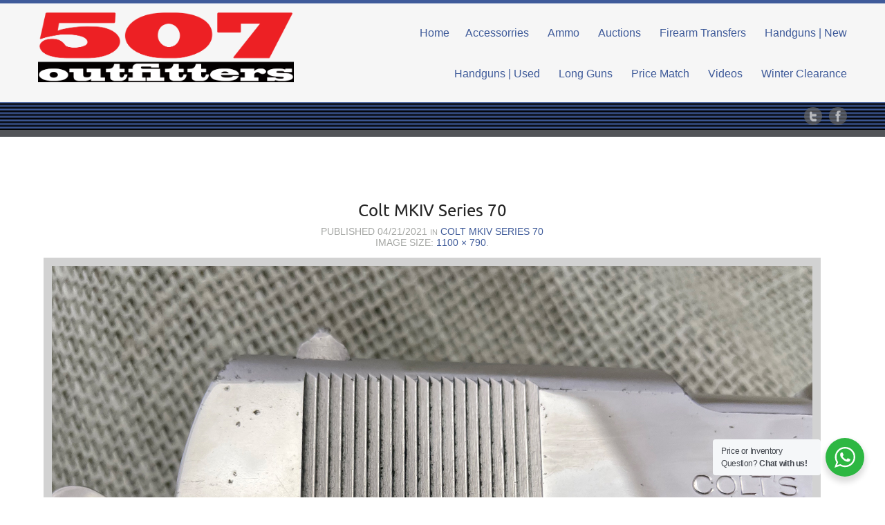

--- FILE ---
content_type: text/html; charset=UTF-8
request_url: https://www.507outfitters.com/colt_mkiv-04202021-7/
body_size: 9673
content:
<!DOCTYPE html>
	<!--[if IE 7]>
	<html class="ie ie7"  xmlns="http://www.w3.org/1999/xhtml" prefix="" lang="en-US">
	<![endif]-->
	<!--[if IE 8]>
	<html class="ie ie8"  xmlns="http://www.w3.org/1999/xhtml" prefix="" lang="en-US">
	<![endif]-->
	<!--[if !(IE 7) | !(IE 8)  ]><!-->
<html  xmlns="http://www.w3.org/1999/xhtml" prefix="" lang="en-US">
	<!--<![endif]-->
<head>
	<meta http-equiv="X-UA-Compatible" content="IE=Edge">
	<meta charset="UTF-8" />
	<meta name="viewport" content="width=device-width" />
	<link rel="pingback" href="https://www.507outfitters.com/xmlrpc.php" />
	
<!-- BEGIN Metadata added by the Add-Meta-Tags WordPress plugin -->
<meta property="og:type" content="article" />
<meta property="og:site_name" content="507 Outfitters" />
<meta property="og:title" content="Colt MKIV Series 70" />
<meta property="og:url" content="https://www.507outfitters.com/colt_mkiv-04202021-7/" />
<meta property="og:locale" content="en_US" />
<meta property="og:updated_time" content="2021-04-21T13:16:46+00:00" />
<meta property="og:image" content="https://www.507outfitters.com/wp-content/uploads/2021/04/Colt_MKIV-04202021-7.jpg" />
<meta property="og:image:secure_url" content="https://www.507outfitters.com/wp-content/uploads/2021/04/Colt_MKIV-04202021-7.jpg" />
<meta property="og:image:width" content="1100" />
<meta property="og:image:height" content="790" />
<meta property="og:image:type" content="image/jpeg" />
<meta property="article:published_time" content="2021-04-21T13:15:56+00:00" />
<meta property="article:modified_time" content="2021-04-21T13:16:46+00:00" />
<meta property="article:author" content="https://www.507outfitters.com/author/onlinesales/" />
<meta property="article:publisher" content="https://www.facebook.com/5O7Outfitters/" />
<!-- END Metadata added by the Add-Meta-Tags WordPress plugin -->

<title>Colt MKIV Series 70 &#8211; 507 Outfitters</title>
<meta name='robots' content='max-image-preview:large' />
<link rel="alternate" type="application/rss+xml" title="507 Outfitters &raquo; Feed" href="https://www.507outfitters.com/feed/" />
<link rel="alternate" type="application/rss+xml" title="507 Outfitters &raquo; Comments Feed" href="https://www.507outfitters.com/comments/feed/" />
<link rel="alternate" type="application/rss+xml" title="507 Outfitters &raquo; Colt MKIV Series 70 Comments Feed" href="https://www.507outfitters.com/feed/?attachment_id=11561" />
<link rel="alternate" title="oEmbed (JSON)" type="application/json+oembed" href="https://www.507outfitters.com/wp-json/oembed/1.0/embed?url=https%3A%2F%2Fwww.507outfitters.com%2Fcolt_mkiv-04202021-7%2F" />
<link rel="alternate" title="oEmbed (XML)" type="text/xml+oembed" href="https://www.507outfitters.com/wp-json/oembed/1.0/embed?url=https%3A%2F%2Fwww.507outfitters.com%2Fcolt_mkiv-04202021-7%2F&#038;format=xml" />
<style id='wp-img-auto-sizes-contain-inline-css' type='text/css'>
img:is([sizes=auto i],[sizes^="auto," i]){contain-intrinsic-size:3000px 1500px}
/*# sourceURL=wp-img-auto-sizes-contain-inline-css */
</style>
<link rel='stylesheet' id='products-css' href='https://www.507outfitters.com/wp-content/plugins/grid-products/styles.css' type='text/css' media='screen' />
<link rel='stylesheet' id='dashicons-css' href='https://www.507outfitters.com/wp-includes/css/dashicons.min.css?ver=6.9' type='text/css' media='all' />
<link rel='stylesheet' id='post-views-counter-frontend-css' href='https://www.507outfitters.com/wp-content/plugins/post-views-counter/css/frontend.css?ver=1.7.3' type='text/css' media='all' />
<style id='wp-emoji-styles-inline-css' type='text/css'>

	img.wp-smiley, img.emoji {
		display: inline !important;
		border: none !important;
		box-shadow: none !important;
		height: 1em !important;
		width: 1em !important;
		margin: 0 0.07em !important;
		vertical-align: -0.1em !important;
		background: none !important;
		padding: 0 !important;
	}
/*# sourceURL=wp-emoji-styles-inline-css */
</style>
<style id='wp-block-library-inline-css' type='text/css'>
:root{--wp-block-synced-color:#7a00df;--wp-block-synced-color--rgb:122,0,223;--wp-bound-block-color:var(--wp-block-synced-color);--wp-editor-canvas-background:#ddd;--wp-admin-theme-color:#007cba;--wp-admin-theme-color--rgb:0,124,186;--wp-admin-theme-color-darker-10:#006ba1;--wp-admin-theme-color-darker-10--rgb:0,107,160.5;--wp-admin-theme-color-darker-20:#005a87;--wp-admin-theme-color-darker-20--rgb:0,90,135;--wp-admin-border-width-focus:2px}@media (min-resolution:192dpi){:root{--wp-admin-border-width-focus:1.5px}}.wp-element-button{cursor:pointer}:root .has-very-light-gray-background-color{background-color:#eee}:root .has-very-dark-gray-background-color{background-color:#313131}:root .has-very-light-gray-color{color:#eee}:root .has-very-dark-gray-color{color:#313131}:root .has-vivid-green-cyan-to-vivid-cyan-blue-gradient-background{background:linear-gradient(135deg,#00d084,#0693e3)}:root .has-purple-crush-gradient-background{background:linear-gradient(135deg,#34e2e4,#4721fb 50%,#ab1dfe)}:root .has-hazy-dawn-gradient-background{background:linear-gradient(135deg,#faaca8,#dad0ec)}:root .has-subdued-olive-gradient-background{background:linear-gradient(135deg,#fafae1,#67a671)}:root .has-atomic-cream-gradient-background{background:linear-gradient(135deg,#fdd79a,#004a59)}:root .has-nightshade-gradient-background{background:linear-gradient(135deg,#330968,#31cdcf)}:root .has-midnight-gradient-background{background:linear-gradient(135deg,#020381,#2874fc)}:root{--wp--preset--font-size--normal:16px;--wp--preset--font-size--huge:42px}.has-regular-font-size{font-size:1em}.has-larger-font-size{font-size:2.625em}.has-normal-font-size{font-size:var(--wp--preset--font-size--normal)}.has-huge-font-size{font-size:var(--wp--preset--font-size--huge)}.has-text-align-center{text-align:center}.has-text-align-left{text-align:left}.has-text-align-right{text-align:right}.has-fit-text{white-space:nowrap!important}#end-resizable-editor-section{display:none}.aligncenter{clear:both}.items-justified-left{justify-content:flex-start}.items-justified-center{justify-content:center}.items-justified-right{justify-content:flex-end}.items-justified-space-between{justify-content:space-between}.screen-reader-text{border:0;clip-path:inset(50%);height:1px;margin:-1px;overflow:hidden;padding:0;position:absolute;width:1px;word-wrap:normal!important}.screen-reader-text:focus{background-color:#ddd;clip-path:none;color:#444;display:block;font-size:1em;height:auto;left:5px;line-height:normal;padding:15px 23px 14px;text-decoration:none;top:5px;width:auto;z-index:100000}html :where(.has-border-color){border-style:solid}html :where([style*=border-top-color]){border-top-style:solid}html :where([style*=border-right-color]){border-right-style:solid}html :where([style*=border-bottom-color]){border-bottom-style:solid}html :where([style*=border-left-color]){border-left-style:solid}html :where([style*=border-width]){border-style:solid}html :where([style*=border-top-width]){border-top-style:solid}html :where([style*=border-right-width]){border-right-style:solid}html :where([style*=border-bottom-width]){border-bottom-style:solid}html :where([style*=border-left-width]){border-left-style:solid}html :where(img[class*=wp-image-]){height:auto;max-width:100%}:where(figure){margin:0 0 1em}html :where(.is-position-sticky){--wp-admin--admin-bar--position-offset:var(--wp-admin--admin-bar--height,0px)}@media screen and (max-width:600px){html :where(.is-position-sticky){--wp-admin--admin-bar--position-offset:0px}}

/*# sourceURL=wp-block-library-inline-css */
</style><style id='global-styles-inline-css' type='text/css'>
:root{--wp--preset--aspect-ratio--square: 1;--wp--preset--aspect-ratio--4-3: 4/3;--wp--preset--aspect-ratio--3-4: 3/4;--wp--preset--aspect-ratio--3-2: 3/2;--wp--preset--aspect-ratio--2-3: 2/3;--wp--preset--aspect-ratio--16-9: 16/9;--wp--preset--aspect-ratio--9-16: 9/16;--wp--preset--color--black: #000000;--wp--preset--color--cyan-bluish-gray: #abb8c3;--wp--preset--color--white: #ffffff;--wp--preset--color--pale-pink: #f78da7;--wp--preset--color--vivid-red: #cf2e2e;--wp--preset--color--luminous-vivid-orange: #ff6900;--wp--preset--color--luminous-vivid-amber: #fcb900;--wp--preset--color--light-green-cyan: #7bdcb5;--wp--preset--color--vivid-green-cyan: #00d084;--wp--preset--color--pale-cyan-blue: #8ed1fc;--wp--preset--color--vivid-cyan-blue: #0693e3;--wp--preset--color--vivid-purple: #9b51e0;--wp--preset--gradient--vivid-cyan-blue-to-vivid-purple: linear-gradient(135deg,rgb(6,147,227) 0%,rgb(155,81,224) 100%);--wp--preset--gradient--light-green-cyan-to-vivid-green-cyan: linear-gradient(135deg,rgb(122,220,180) 0%,rgb(0,208,130) 100%);--wp--preset--gradient--luminous-vivid-amber-to-luminous-vivid-orange: linear-gradient(135deg,rgb(252,185,0) 0%,rgb(255,105,0) 100%);--wp--preset--gradient--luminous-vivid-orange-to-vivid-red: linear-gradient(135deg,rgb(255,105,0) 0%,rgb(207,46,46) 100%);--wp--preset--gradient--very-light-gray-to-cyan-bluish-gray: linear-gradient(135deg,rgb(238,238,238) 0%,rgb(169,184,195) 100%);--wp--preset--gradient--cool-to-warm-spectrum: linear-gradient(135deg,rgb(74,234,220) 0%,rgb(151,120,209) 20%,rgb(207,42,186) 40%,rgb(238,44,130) 60%,rgb(251,105,98) 80%,rgb(254,248,76) 100%);--wp--preset--gradient--blush-light-purple: linear-gradient(135deg,rgb(255,206,236) 0%,rgb(152,150,240) 100%);--wp--preset--gradient--blush-bordeaux: linear-gradient(135deg,rgb(254,205,165) 0%,rgb(254,45,45) 50%,rgb(107,0,62) 100%);--wp--preset--gradient--luminous-dusk: linear-gradient(135deg,rgb(255,203,112) 0%,rgb(199,81,192) 50%,rgb(65,88,208) 100%);--wp--preset--gradient--pale-ocean: linear-gradient(135deg,rgb(255,245,203) 0%,rgb(182,227,212) 50%,rgb(51,167,181) 100%);--wp--preset--gradient--electric-grass: linear-gradient(135deg,rgb(202,248,128) 0%,rgb(113,206,126) 100%);--wp--preset--gradient--midnight: linear-gradient(135deg,rgb(2,3,129) 0%,rgb(40,116,252) 100%);--wp--preset--font-size--small: 13px;--wp--preset--font-size--medium: 20px;--wp--preset--font-size--large: 36px;--wp--preset--font-size--x-large: 42px;--wp--preset--spacing--20: 0.44rem;--wp--preset--spacing--30: 0.67rem;--wp--preset--spacing--40: 1rem;--wp--preset--spacing--50: 1.5rem;--wp--preset--spacing--60: 2.25rem;--wp--preset--spacing--70: 3.38rem;--wp--preset--spacing--80: 5.06rem;--wp--preset--shadow--natural: 6px 6px 9px rgba(0, 0, 0, 0.2);--wp--preset--shadow--deep: 12px 12px 50px rgba(0, 0, 0, 0.4);--wp--preset--shadow--sharp: 6px 6px 0px rgba(0, 0, 0, 0.2);--wp--preset--shadow--outlined: 6px 6px 0px -3px rgb(255, 255, 255), 6px 6px rgb(0, 0, 0);--wp--preset--shadow--crisp: 6px 6px 0px rgb(0, 0, 0);}:where(.is-layout-flex){gap: 0.5em;}:where(.is-layout-grid){gap: 0.5em;}body .is-layout-flex{display: flex;}.is-layout-flex{flex-wrap: wrap;align-items: center;}.is-layout-flex > :is(*, div){margin: 0;}body .is-layout-grid{display: grid;}.is-layout-grid > :is(*, div){margin: 0;}:where(.wp-block-columns.is-layout-flex){gap: 2em;}:where(.wp-block-columns.is-layout-grid){gap: 2em;}:where(.wp-block-post-template.is-layout-flex){gap: 1.25em;}:where(.wp-block-post-template.is-layout-grid){gap: 1.25em;}.has-black-color{color: var(--wp--preset--color--black) !important;}.has-cyan-bluish-gray-color{color: var(--wp--preset--color--cyan-bluish-gray) !important;}.has-white-color{color: var(--wp--preset--color--white) !important;}.has-pale-pink-color{color: var(--wp--preset--color--pale-pink) !important;}.has-vivid-red-color{color: var(--wp--preset--color--vivid-red) !important;}.has-luminous-vivid-orange-color{color: var(--wp--preset--color--luminous-vivid-orange) !important;}.has-luminous-vivid-amber-color{color: var(--wp--preset--color--luminous-vivid-amber) !important;}.has-light-green-cyan-color{color: var(--wp--preset--color--light-green-cyan) !important;}.has-vivid-green-cyan-color{color: var(--wp--preset--color--vivid-green-cyan) !important;}.has-pale-cyan-blue-color{color: var(--wp--preset--color--pale-cyan-blue) !important;}.has-vivid-cyan-blue-color{color: var(--wp--preset--color--vivid-cyan-blue) !important;}.has-vivid-purple-color{color: var(--wp--preset--color--vivid-purple) !important;}.has-black-background-color{background-color: var(--wp--preset--color--black) !important;}.has-cyan-bluish-gray-background-color{background-color: var(--wp--preset--color--cyan-bluish-gray) !important;}.has-white-background-color{background-color: var(--wp--preset--color--white) !important;}.has-pale-pink-background-color{background-color: var(--wp--preset--color--pale-pink) !important;}.has-vivid-red-background-color{background-color: var(--wp--preset--color--vivid-red) !important;}.has-luminous-vivid-orange-background-color{background-color: var(--wp--preset--color--luminous-vivid-orange) !important;}.has-luminous-vivid-amber-background-color{background-color: var(--wp--preset--color--luminous-vivid-amber) !important;}.has-light-green-cyan-background-color{background-color: var(--wp--preset--color--light-green-cyan) !important;}.has-vivid-green-cyan-background-color{background-color: var(--wp--preset--color--vivid-green-cyan) !important;}.has-pale-cyan-blue-background-color{background-color: var(--wp--preset--color--pale-cyan-blue) !important;}.has-vivid-cyan-blue-background-color{background-color: var(--wp--preset--color--vivid-cyan-blue) !important;}.has-vivid-purple-background-color{background-color: var(--wp--preset--color--vivid-purple) !important;}.has-black-border-color{border-color: var(--wp--preset--color--black) !important;}.has-cyan-bluish-gray-border-color{border-color: var(--wp--preset--color--cyan-bluish-gray) !important;}.has-white-border-color{border-color: var(--wp--preset--color--white) !important;}.has-pale-pink-border-color{border-color: var(--wp--preset--color--pale-pink) !important;}.has-vivid-red-border-color{border-color: var(--wp--preset--color--vivid-red) !important;}.has-luminous-vivid-orange-border-color{border-color: var(--wp--preset--color--luminous-vivid-orange) !important;}.has-luminous-vivid-amber-border-color{border-color: var(--wp--preset--color--luminous-vivid-amber) !important;}.has-light-green-cyan-border-color{border-color: var(--wp--preset--color--light-green-cyan) !important;}.has-vivid-green-cyan-border-color{border-color: var(--wp--preset--color--vivid-green-cyan) !important;}.has-pale-cyan-blue-border-color{border-color: var(--wp--preset--color--pale-cyan-blue) !important;}.has-vivid-cyan-blue-border-color{border-color: var(--wp--preset--color--vivid-cyan-blue) !important;}.has-vivid-purple-border-color{border-color: var(--wp--preset--color--vivid-purple) !important;}.has-vivid-cyan-blue-to-vivid-purple-gradient-background{background: var(--wp--preset--gradient--vivid-cyan-blue-to-vivid-purple) !important;}.has-light-green-cyan-to-vivid-green-cyan-gradient-background{background: var(--wp--preset--gradient--light-green-cyan-to-vivid-green-cyan) !important;}.has-luminous-vivid-amber-to-luminous-vivid-orange-gradient-background{background: var(--wp--preset--gradient--luminous-vivid-amber-to-luminous-vivid-orange) !important;}.has-luminous-vivid-orange-to-vivid-red-gradient-background{background: var(--wp--preset--gradient--luminous-vivid-orange-to-vivid-red) !important;}.has-very-light-gray-to-cyan-bluish-gray-gradient-background{background: var(--wp--preset--gradient--very-light-gray-to-cyan-bluish-gray) !important;}.has-cool-to-warm-spectrum-gradient-background{background: var(--wp--preset--gradient--cool-to-warm-spectrum) !important;}.has-blush-light-purple-gradient-background{background: var(--wp--preset--gradient--blush-light-purple) !important;}.has-blush-bordeaux-gradient-background{background: var(--wp--preset--gradient--blush-bordeaux) !important;}.has-luminous-dusk-gradient-background{background: var(--wp--preset--gradient--luminous-dusk) !important;}.has-pale-ocean-gradient-background{background: var(--wp--preset--gradient--pale-ocean) !important;}.has-electric-grass-gradient-background{background: var(--wp--preset--gradient--electric-grass) !important;}.has-midnight-gradient-background{background: var(--wp--preset--gradient--midnight) !important;}.has-small-font-size{font-size: var(--wp--preset--font-size--small) !important;}.has-medium-font-size{font-size: var(--wp--preset--font-size--medium) !important;}.has-large-font-size{font-size: var(--wp--preset--font-size--large) !important;}.has-x-large-font-size{font-size: var(--wp--preset--font-size--x-large) !important;}
/*# sourceURL=global-styles-inline-css */
</style>

<style id='classic-theme-styles-inline-css' type='text/css'>
/*! This file is auto-generated */
.wp-block-button__link{color:#fff;background-color:#32373c;border-radius:9999px;box-shadow:none;text-decoration:none;padding:calc(.667em + 2px) calc(1.333em + 2px);font-size:1.125em}.wp-block-file__button{background:#32373c;color:#fff;text-decoration:none}
/*# sourceURL=/wp-includes/css/classic-themes.min.css */
</style>
<link rel='stylesheet' id='nta-css-popup-css' href='https://www.507outfitters.com/wp-content/plugins/wp-whatsapp/assets/dist/css/style.css?ver=6.9' type='text/css' media='all' />
<link rel='stylesheet' id='fb-widget-frontend-style-css' href='https://www.507outfitters.com/wp-content/plugins/facebook-pagelike-widget/assets/css/style.css?ver=1.0.0' type='text/css' media='all' />
<link rel='stylesheet' id='encounters-font-awesome-css' href='https://www.507outfitters.com/wp-content/themes/celestial-lite/css/font-awesome.min.css?ver=6.9' type='text/css' media='all' />
<link rel='stylesheet' id='celestial-lite-bootstrap-css-css' href='https://www.507outfitters.com/wp-content/themes/celestial-lite/css/bootstrap.css?ver=2.1.1' type='text/css' media='all' />
<link rel='stylesheet' id='celestial-lite-forms-css' href='https://www.507outfitters.com/wp-content/themes/celestial-lite/css/forms.css?ver=2.1.1' type='text/css' media='all' />
<link rel='stylesheet' id='celestial-lite-menus-css' href='https://www.507outfitters.com/wp-content/themes/celestial-lite/css/menus.css?ver=1.0' type='text/css' media='all' />
<link rel='stylesheet' id='celestial-lite-fonts-css' href='https://www.507outfitters.com/wp-content/themes/celestial-lite/css/fonts.css?ver=1.0' type='text/css' media='all' />
<link rel='stylesheet' id='celestial-style-css' href='https://www.507outfitters.com/wp-content/themes/celestial-lite/style.css?ver=6.9' type='text/css' media='all' />
<script type="text/javascript" src="https://www.507outfitters.com/wp-includes/js/jquery/jquery.min.js?ver=3.7.1" id="jquery-core-js"></script>
<script type="text/javascript" src="https://www.507outfitters.com/wp-includes/js/jquery/jquery-migrate.min.js?ver=3.4.1" id="jquery-migrate-js"></script>
<link rel="https://api.w.org/" href="https://www.507outfitters.com/wp-json/" /><link rel="alternate" title="JSON" type="application/json" href="https://www.507outfitters.com/wp-json/wp/v2/media/11561" /><link rel="EditURI" type="application/rsd+xml" title="RSD" href="https://www.507outfitters.com/xmlrpc.php?rsd" />
<meta name="generator" content="WordPress 6.9" />
<link rel="canonical" href="https://www.507outfitters.com/colt_mkiv-04202021-7/" />
<link rel='shortlink' href='https://www.507outfitters.com/?p=11561' />
    <script type="text/javascript">
    (function ( $ ) {
        $(document).ready(function() {
            var active = 0;
            if (active == 1 ) {
                $(window).scroll(function() {
                    if ($(window).scrollTop() > 180) {
                        $("header#branding").css ({
                            "background-color":"#f6f6f6",
    						"position":"fixed",	
    						"z-index":"9999",
    						"width":"100%",
    						"top":"0",
                        });
                        $("#st-content-wrapper").css ({
                            "min-height":"30rem"
                        });

                    } else {
                        $( "header#branding " ).removeAttr("style");
                        $( "#st-content-wrapper " ).removeAttr("style");
                    }

                });
            }
        });
    })(jQuery);;        

    </script> 
<style type="text/css">
a {color:#3f5b9a; }
a:hover {color: #002d99; }
#st-footer-wrapper h4 {color:#e9eaed; }
#site-navigation ul li:hover > ul {background-color:#050d24; }
#site-navigation ul ul li {background-color:#f6f6f6; }
#site-navigation ul ul li:hover,#site-navigation ul.children li a:hover, #site-navigation ul.sub-menu li a:hover {background-color: #f3f3f3;}
#site-navigation li a, #site-navigation li.home.current-menu-item a {color:#3f5b9a;}
#site-navigation li a:hover, #site-navigation li.current-menu-ancestor a, #site-navigation li.current-menu-item a {color:#002d99;}
#site-navigation li li a, #site-navigation li.current-menu-item li a, #site-navigation li.current-menu-ancestor li a, #site-navigation li li.current-menu-item li a, #site-navigation li li.current-menu-ancestor li a {color:#3f5b9a;}
#site-navigation li li a:hover, #site-navigation li.home a:hover,#site-navigation li li.current-menu-item li a:hover, #site-navigation li li.current-menu-ancestor li a:hover,
#site-navigation li li.current-menu-item a, #site-navigation li li.current-menu-ancestor a, #site-navigation li li.current-menu-ancestor li.current-menu-item a {color:#3f5b9a;}


#st-footer-wrapper li {border-color: #4c4e52;}

#st-footer-wrapper a {color:#ffffff;}
#st-footer-wrapper a:hover  {color:#cccccc;}
#st-copyright-wrapper a {color:#c4cacf;}
#st-copyright-wrapper a:hover {color:#cccccc;}


</style>
    	<!--[if lt IE 9]>
		<script src="https://www.507outfitters.com/wp-content/themes/celestial-lite/js/html5shiv.min.js" type="text/javascript"></script>
		<script src="https://www.507outfitters.com/wp-content/themes/celestial-lite/js/respond.min.js" type="text/javascript"></script>
	<![endif]-->
	<link rel="icon" href="https://www.507outfitters.com/wp-content/uploads/2025/04/507-round-logo-150x150.jpg" sizes="32x32" />
<link rel="icon" href="https://www.507outfitters.com/wp-content/uploads/2025/04/507-round-logo-300x300.jpg" sizes="192x192" />
<link rel="apple-touch-icon" href="https://www.507outfitters.com/wp-content/uploads/2025/04/507-round-logo-300x300.jpg" />
<meta name="msapplication-TileImage" content="https://www.507outfitters.com/wp-content/uploads/2025/04/507-round-logo-300x300.jpg" />
</head>

<body class="attachment wp-singular attachment-template-default single single-attachment postid-11561 attachmentid-11561 attachment-jpeg wp-theme-celestial-lite full-width single-author">
	<!-- add move to top feture -->
      <div class="celestial_lite_move_to_top"> 
        <i class="fa fa-arrow-up"></i>
      </div>  
    		<div id="st-wrapper" style="border-color: #3f5b9a;">
			<header id="branding" role="banner" style="background-color:#f6f6f6; border-color:#ffffff; ">
				<div class="container">
					<div class="row-fluid">
					
		<div class="span4">					
														<a href="https://www.507outfitters.com/" title="507 Outfitters" rel="home">
							<div id="logo"><img src="https://www.507outfitters.com/wp-content/uploads/2025/08/507-logo.png" alt="507 Outfitters" /></div>
						</a>
								 
								
		</div>	
							
						<nav id="site-navigation" class="main-navigation span8" role="navigation" style="margin-top:0px">
							<h3 class="menu-toggle">Site Menu</h3>
							<div class="nav-menu"><ul>
<li ><a href="https://www.507outfitters.com/">Home</a></li><li class="page_item page-item-1705"><a href="https://www.507outfitters.com/accessories/">Accessorries</a></li>
<li class="page_item page-item-10294"><a href="https://www.507outfitters.com/ammo/">Ammo</a></li>
<li class="page_item page-item-17536"><a href="https://www.507outfitters.com/auctions/">Auctions</a></li>
<li class="page_item page-item-189"><a href="https://www.507outfitters.com/gun-transfers/">Firearm Transfers</a></li>
<li class="page_item page-item-278"><a href="https://www.507outfitters.com/new-handguns/">Handguns | New</a></li>
<li class="page_item page-item-14864"><a href="https://www.507outfitters.com/used-handguns/">Handguns | Used</a></li>
<li class="page_item page-item-18931"><a href="https://www.507outfitters.com/long-guns/">Long Guns</a></li>
<li class="page_item page-item-9324"><a href="https://www.507outfitters.com/price-match-guarantee/">Price Match</a></li>
<li class="page_item page-item-15068"><a href="https://www.507outfitters.com/videos/">Videos</a></li>
<li class="page_item page-item-17558"><a href="https://www.507outfitters.com/clearance/">Winter Clearance</a></li>
</ul></div>
						</nav><!-- #site-navigation -->
						
					</div>
				</div>
			</header>
		
<div id="st-socialbar-wrapper" style="background-color:#3f5b9a; background-image: url('https://www.507outfitters.com/wp-content/themes/celestial-lite/images/socialbar-bg.png');">    
    
    
		<div class="container">
			<div id="st-socialbar">
            					
					<a id="st-twitter" title="" href="https://twitter.com/507Outfitters" target="_blank"></a>
													<a id="st-facebook" title="" href="http://facebook.com/507outfitters" target="_blank"></a>
												
											</div>
		</div>
	</div>	
	
		
		<div id="st-banner1-wrapper" style="background-color:#050d24; border-color:#525458; padding:0px ;">
						
		</div>		
		
		

		
	<div id="st-content-wrapper" style="background-color:#ffffff; color:#303030">
		<div class="container">
			<div class="row">
					                    <div class="span12">
			<div id="breadcrumbs">
            
							</div>
            </div>
							</div>
		<div class="row">
	
<!-- Main Content -->			
	<div class="container">
		<div class="row">
			<div class="span12" style="text-align:center;">
		
				<article id="post-11561" class="image-attachment post-11561 attachment type-attachment status-inherit hentry">
					<header class="entry-header">
						<h1 class="entry-title">Colt MKIV Series 70</h1>

						<footer class="attachment-details">
							<span class="meta-prep meta-prep-entry-date">Published </span> <span class="entry-date"><time class="entry-date" datetime="2021-04-21T13:15:56+00:00">04/21/2021</time> <span class="mini">in</span> <a href="https://www.507outfitters.com/colt_mkiv-04202021-7/" title="Return to Colt MKIV Series 70" rel="gallery">Colt MKIV Series 70</a></span> <br />Image Size: <a href="https://www.507outfitters.com/wp-content/uploads/2021/04/Colt_MKIV-04202021-7.jpg" title="Link to full-size image">1100 &times; 790</a>.							
						</footer><!-- .entry-meta -->


						
					</header><!-- .entry-header -->

					<div class="entry-content">

						<div class="entry-attachment">
							<div class="attachment">
								<a href="https://www.507outfitters.com/colt_mkiv-04202021-8/" title="Colt MKIV Series 70" rel="attachment"><img width="1100" height="790" src="https://www.507outfitters.com/wp-content/uploads/2021/04/Colt_MKIV-04202021-7.jpg" class="attachment-1170x1170 size-1170x1170" alt="" decoding="async" fetchpriority="high" srcset="https://www.507outfitters.com/wp-content/uploads/2021/04/Colt_MKIV-04202021-7.jpg 1100w, https://www.507outfitters.com/wp-content/uploads/2021/04/Colt_MKIV-04202021-7-300x215.jpg 300w, https://www.507outfitters.com/wp-content/uploads/2021/04/Colt_MKIV-04202021-7-768x552.jpg 768w, https://www.507outfitters.com/wp-content/uploads/2021/04/Colt_MKIV-04202021-7-195x140.jpg 195w" sizes="(max-width: 1100px) 100vw, 1100px" /></a>

															</div><!-- .attachment -->

						</div><!-- .entry-attachment -->

						<div class="entry-description">
																				</div><!-- .entry-description -->

					</div><!-- .entry-content -->
						<nav id="image-navigation" class="navigation" role="navigation">
							<span class="previous-image btn"><a href='https://www.507outfitters.com/colt_mkiv-04202021-6/'>Previous Photo</a></span>
							&nbsp;<span class="next-image btn"><a href='https://www.507outfitters.com/colt_mkiv-04202021-8/'>Next Photo</a></span>
						</nav><!-- #image-navigation -->
				</article><!-- #post -->

				
						</div>
		</div><!-- .row -->
	</div><!-- .container -->

					</div><!-- .row -->
				</div><!-- .container -->
			</div><!-- #st-content-wrapper -->	

					<div id="st-footer-wrapper" style="background-color:#272b30; color:#959798;">
						<aside id="sidebar-footer" class="container">
							<div class="row">
														
														
															
														</div>
						</aside><!-- #sidebar-bottom -->
						
											</div>
				
			<div id="st-copyright-wrapper" style="background-color:#161718; border-color: #333333; color:#c4cacf;">
				<div class="container">
					<div class="row">
						<div class="span12">
							<div>								
							</div>
							<div>
									
																Copyright © 2014-2026 507 Outfitters LLC. All rights reserved.									
							</div>
							
						</div>
					</div>
				</div>
			</div>
		</div><!-- #st-wrapper -->
		


<script type="speculationrules">
{"prefetch":[{"source":"document","where":{"and":[{"href_matches":"/*"},{"not":{"href_matches":["/wp-*.php","/wp-admin/*","/wp-content/uploads/*","/wp-content/*","/wp-content/plugins/*","/wp-content/themes/celestial-lite/*","/*\\?(.+)"]}},{"not":{"selector_matches":"a[rel~=\"nofollow\"]"}},{"not":{"selector_matches":".no-prefetch, .no-prefetch a"}}]},"eagerness":"conservative"}]}
</script>
<div id="wa"></div><!-- YouTube Feeds JS -->
<script type="text/javascript">

</script>
<script type="text/javascript" src="https://www.507outfitters.com/wp-content/plugins/wp-whatsapp/assets/dist/js/njt-whatsapp.js?ver=3.7.3" id="nta-wa-libs-js"></script>
<script type="text/javascript" id="nta-js-global-js-extra">
/* <![CDATA[ */
var njt_wa_global = {"ajax_url":"https://www.507outfitters.com/wp-admin/admin-ajax.php","nonce":"0904913e67","defaultAvatarSVG":"\u003Csvg width=\"48px\" height=\"48px\" class=\"nta-whatsapp-default-avatar\" version=\"1.1\" id=\"Layer_1\" xmlns=\"http://www.w3.org/2000/svg\" xmlns:xlink=\"http://www.w3.org/1999/xlink\" x=\"0px\" y=\"0px\"\n            viewBox=\"0 0 512 512\" style=\"enable-background:new 0 0 512 512;\" xml:space=\"preserve\"\u003E\n            \u003Cpath style=\"fill:#EDEDED;\" d=\"M0,512l35.31-128C12.359,344.276,0,300.138,0,254.234C0,114.759,114.759,0,255.117,0\n            S512,114.759,512,254.234S395.476,512,255.117,512c-44.138,0-86.51-14.124-124.469-35.31L0,512z\"/\u003E\n            \u003Cpath style=\"fill:#55CD6C;\" d=\"M137.71,430.786l7.945,4.414c32.662,20.303,70.621,32.662,110.345,32.662\n            c115.641,0,211.862-96.221,211.862-213.628S371.641,44.138,255.117,44.138S44.138,137.71,44.138,254.234\n            c0,40.607,11.476,80.331,32.662,113.876l5.297,7.945l-20.303,74.152L137.71,430.786z\"/\u003E\n            \u003Cpath style=\"fill:#FEFEFE;\" d=\"M187.145,135.945l-16.772-0.883c-5.297,0-10.593,1.766-14.124,5.297\n            c-7.945,7.062-21.186,20.303-24.717,37.959c-6.179,26.483,3.531,58.262,26.483,90.041s67.09,82.979,144.772,105.048\n            c24.717,7.062,44.138,2.648,60.028-7.062c12.359-7.945,20.303-20.303,22.952-33.545l2.648-12.359\n            c0.883-3.531-0.883-7.945-4.414-9.71l-55.614-25.6c-3.531-1.766-7.945-0.883-10.593,2.648l-22.069,28.248\n            c-1.766,1.766-4.414,2.648-7.062,1.766c-15.007-5.297-65.324-26.483-92.69-79.448c-0.883-2.648-0.883-5.297,0.883-7.062\n            l21.186-23.834c1.766-2.648,2.648-6.179,1.766-8.828l-25.6-57.379C193.324,138.593,190.676,135.945,187.145,135.945\"/\u003E\n        \u003C/svg\u003E","defaultAvatarUrl":"https://www.507outfitters.com/wp-content/plugins/wp-whatsapp/assets/img/whatsapp_logo.svg","timezone":"+00:00","i18n":{"online":"Online","offline":"Offline"},"urlSettings":{"onDesktop":"api","onMobile":"api","openInNewTab":"ON"}};
//# sourceURL=nta-js-global-js-extra
/* ]]> */
</script>
<script type="text/javascript" src="https://www.507outfitters.com/wp-content/plugins/wp-whatsapp/assets/js/whatsapp-button.js?ver=3.7.3" id="nta-js-global-js"></script>
<script type="text/javascript" src="https://www.507outfitters.com/wp-includes/js/comment-reply.min.js?ver=6.9" id="comment-reply-js" async="async" data-wp-strategy="async" fetchpriority="low"></script>
<script type="text/javascript" src="https://www.507outfitters.com/wp-content/themes/celestial-lite/js/bootstrap.min.js?ver=2.1.1" id="celestial-lite-bootstrap-js"></script>
<script type="text/javascript" src="https://www.507outfitters.com/wp-content/themes/celestial-lite/js/celestial-lite-extras.js?ver=1.0" id="celestial-lite-extras-js"></script>
<script type="text/javascript" src="https://www.507outfitters.com/wp-content/themes/celestial-lite/js/celestial-navigation.js?ver=1.0" id="celestial-lite-navigation-js"></script>
<script type="text/javascript" id="nta-js-popup-js-extra">
/* <![CDATA[ */
var njt_wa = {"gdprStatus":"","accounts":[{"accountId":20429,"accountName":"507 Outfitters","avatar":"","number":"+16106169000","title":"","predefinedText":"","willBeBackText":"I will be back in [njwa_time_work]","dayOffsText":"I will be back soon","isAlwaysAvailable":"ON","daysOfWeekWorking":[{"isWorkingOnDay":"OFF","workHours":[{"startTime":"08:00","endTime":"17:30"}]},{"isWorkingOnDay":"OFF","workHours":[{"startTime":"08:00","endTime":"17:30"}]},{"isWorkingOnDay":"OFF","workHours":[{"startTime":"08:00","endTime":"17:30"}]},{"isWorkingOnDay":"OFF","workHours":[{"startTime":"08:00","endTime":"17:30"}]},{"isWorkingOnDay":"OFF","workHours":[{"startTime":"08:00","endTime":"17:30"}]},{"isWorkingOnDay":"OFF","workHours":[{"startTime":"08:00","endTime":"17:30"}]},{"isWorkingOnDay":"OFF","workHours":[{"startTime":"08:00","endTime":"17:30"}]}]}],"options":{"display":{"displayCondition":"showAllPage","includePages":[],"excludePages":[],"includePosts":[],"showOnDesktop":"ON","showOnMobile":"ON","time_symbols":"h:m"},"styles":{"title":"Start a Conversation","responseText":"During our business hours we respond within a few minutes","description":"Hi! Click one of our member below to chat on \u003Cstrong\u003EWhatsApp\u003C/strong\u003E","backgroundColor":"#2db742","textColor":"#fff","titleSize":"18","accountNameSize":"14","descriptionTextSize":"12","regularTextSize":"11","scrollHeight":"500","isShowScroll":"OFF","isShowResponseText":"OFF","btnLabel":"Price or Inventory Question? \u003Cstrong\u003EChat with us!\u003C/strong\u003E","btnLabelWidth":"156","btnPosition":"right","btnLeftDistance":"30","btnRightDistance":"30","btnBottomDistance":"30","isShowBtnLabel":"ON","isShowGDPR":"OFF","gdprContent":"Please accept our \u003Ca href=\"https://ninjateam.org/privacy-policy/\"\u003Eprivacy policy\u003C/a\u003E first to start a conversation."},"analytics":{"enabledGoogle":"OFF","enabledFacebook":"OFF","enabledGoogleGA4":"OFF"}}};
//# sourceURL=nta-js-popup-js-extra
/* ]]> */
</script>
<script type="text/javascript" src="https://www.507outfitters.com/wp-content/plugins/wp-whatsapp/assets/js/whatsapp-popup.js?ver=3.7.3" id="nta-js-popup-js"></script>
<script id="wp-emoji-settings" type="application/json">
{"baseUrl":"https://s.w.org/images/core/emoji/17.0.2/72x72/","ext":".png","svgUrl":"https://s.w.org/images/core/emoji/17.0.2/svg/","svgExt":".svg","source":{"concatemoji":"https://www.507outfitters.com/wp-includes/js/wp-emoji-release.min.js?ver=6.9"}}
</script>
<script type="module">
/* <![CDATA[ */
/*! This file is auto-generated */
const a=JSON.parse(document.getElementById("wp-emoji-settings").textContent),o=(window._wpemojiSettings=a,"wpEmojiSettingsSupports"),s=["flag","emoji"];function i(e){try{var t={supportTests:e,timestamp:(new Date).valueOf()};sessionStorage.setItem(o,JSON.stringify(t))}catch(e){}}function c(e,t,n){e.clearRect(0,0,e.canvas.width,e.canvas.height),e.fillText(t,0,0);t=new Uint32Array(e.getImageData(0,0,e.canvas.width,e.canvas.height).data);e.clearRect(0,0,e.canvas.width,e.canvas.height),e.fillText(n,0,0);const a=new Uint32Array(e.getImageData(0,0,e.canvas.width,e.canvas.height).data);return t.every((e,t)=>e===a[t])}function p(e,t){e.clearRect(0,0,e.canvas.width,e.canvas.height),e.fillText(t,0,0);var n=e.getImageData(16,16,1,1);for(let e=0;e<n.data.length;e++)if(0!==n.data[e])return!1;return!0}function u(e,t,n,a){switch(t){case"flag":return n(e,"\ud83c\udff3\ufe0f\u200d\u26a7\ufe0f","\ud83c\udff3\ufe0f\u200b\u26a7\ufe0f")?!1:!n(e,"\ud83c\udde8\ud83c\uddf6","\ud83c\udde8\u200b\ud83c\uddf6")&&!n(e,"\ud83c\udff4\udb40\udc67\udb40\udc62\udb40\udc65\udb40\udc6e\udb40\udc67\udb40\udc7f","\ud83c\udff4\u200b\udb40\udc67\u200b\udb40\udc62\u200b\udb40\udc65\u200b\udb40\udc6e\u200b\udb40\udc67\u200b\udb40\udc7f");case"emoji":return!a(e,"\ud83e\u1fac8")}return!1}function f(e,t,n,a){let r;const o=(r="undefined"!=typeof WorkerGlobalScope&&self instanceof WorkerGlobalScope?new OffscreenCanvas(300,150):document.createElement("canvas")).getContext("2d",{willReadFrequently:!0}),s=(o.textBaseline="top",o.font="600 32px Arial",{});return e.forEach(e=>{s[e]=t(o,e,n,a)}),s}function r(e){var t=document.createElement("script");t.src=e,t.defer=!0,document.head.appendChild(t)}a.supports={everything:!0,everythingExceptFlag:!0},new Promise(t=>{let n=function(){try{var e=JSON.parse(sessionStorage.getItem(o));if("object"==typeof e&&"number"==typeof e.timestamp&&(new Date).valueOf()<e.timestamp+604800&&"object"==typeof e.supportTests)return e.supportTests}catch(e){}return null}();if(!n){if("undefined"!=typeof Worker&&"undefined"!=typeof OffscreenCanvas&&"undefined"!=typeof URL&&URL.createObjectURL&&"undefined"!=typeof Blob)try{var e="postMessage("+f.toString()+"("+[JSON.stringify(s),u.toString(),c.toString(),p.toString()].join(",")+"));",a=new Blob([e],{type:"text/javascript"});const r=new Worker(URL.createObjectURL(a),{name:"wpTestEmojiSupports"});return void(r.onmessage=e=>{i(n=e.data),r.terminate(),t(n)})}catch(e){}i(n=f(s,u,c,p))}t(n)}).then(e=>{for(const n in e)a.supports[n]=e[n],a.supports.everything=a.supports.everything&&a.supports[n],"flag"!==n&&(a.supports.everythingExceptFlag=a.supports.everythingExceptFlag&&a.supports[n]);var t;a.supports.everythingExceptFlag=a.supports.everythingExceptFlag&&!a.supports.flag,a.supports.everything||((t=a.source||{}).concatemoji?r(t.concatemoji):t.wpemoji&&t.twemoji&&(r(t.twemoji),r(t.wpemoji)))});
//# sourceURL=https://www.507outfitters.com/wp-includes/js/wp-emoji-loader.min.js
/* ]]> */
</script>
	</body>
</html>
